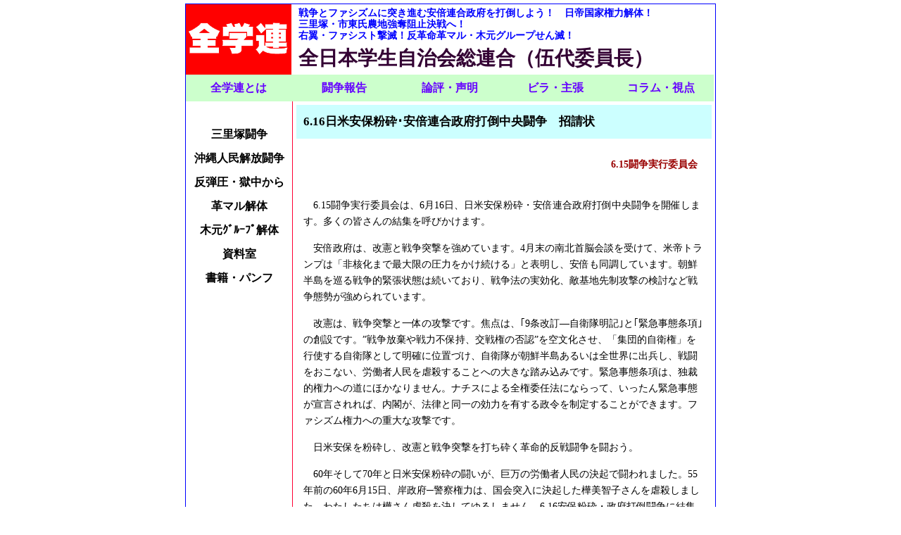

--- FILE ---
content_type: text/html
request_url: http://zengakuren.info/180616anpo_shousei.html
body_size: 8189
content:
<!DOCTYPE HTML PUBLIC "-//W3C//DTD HTML 4.01 Transitional//EN" "http://www.w3.org/TR/html4/loose.dtd">
<html lang="ja">
<head>
	<title>6.16日米安保粉砕･安倍連合政府打倒中央闘争　招請状</title>
	<meta http-equiv="Content-Type" content="text/html; charset=Shift_JIS">
    <meta name="description" content="恐慌―震災下、戦争とファシズムを打ち破り〈三里塚―組対法決戦〉の爆発を！すべての学生は革命的学生運動の隊列へ！">
    <meta name="keywords" content="安倍,全学連,学生運動,革命,戦争,安保,差別,原発,天皇,三里塚,成田闘争,弾圧,速報,組対法,左翼,解放派,革労協"> 
    <link rel="stylesheet" type="text/css" href="mystyle.css">
</head>
<body>
 <div id="site-box">

<div class="top">
<a href="index.html"><img src="picture/top-logo.gif" border="0" alt="全学連（伍代委員長）" width="150" height="100"></a>
<p class="head">戦争とファシズムに突き進む安倍連合政府を打倒しよう！　日帝国家権力解体！<br>
三里塚・市東氏農地強奪阻止決戦へ！<br>
右翼・ファシスト撃滅！反革命革マル・木元グループせん滅！<br></p>
<h1>全日本学生自治会総連合（伍代委員長）</h1>
</div>

<div id="a-box">
<ul>
	<li><a href="zenngakurenntoha.html">全学連とは</a></li>
	<li><a href="tousouhoukoku.html">闘争報告</a></li>
	<li><a href="ronnpyou-seimei.html">論評・声明</a></li>
	<li><a href="bira-shuchou.html">ビラ・主張</a></li>
	<li><a href="koramu-siten.html">コラム・視点</a></li>
</ul>
</div>


<div id="b-box">

<ul>
	<li><a href="sanrizuka-top.html">三里塚闘争</a></li>
	<li><a href="okinawa-top.html">沖縄人民解放闘争</a></li>
	<li><a href="hanndannatu-gokuchuu.html">反弾圧・獄中から</a></li>
	<li><a href="kakumaru-top.html">革マル解体</a></li>
	<li><a href="kimotogroup-top.html">木元ｸﾞﾙｰﾌﾟ解体</a></li>
	<li><a href="siryousitu.html">資料室</a></li>
	<li><a href="shoseki-pannfu.html">書籍・パンフ</a></li>
</ul>
</div>


<div id="c-box">
<h3>6.16日米安保粉砕･安倍連合政府打倒中央闘争　招請状</h3>
<h5><p align="right">6.15闘争実行委員会</p></h5>

<p>　6.15闘争実行委員会は、6月16日、日米安保粉砕・安倍連合政府打倒中央闘争を開催します。多くの皆さんの結集を呼びかけます。
</p><p>　安倍政府は、改憲と戦争突撃を強めています。4月末の南北首脳会談を受けて、米帝トランプは「非核化まで最大限の圧力をかけ続ける」と表明し、安倍も同調しています。朝鮮半島を巡る戦争的緊張状態は続いており、戦争法の実効化、敵基地先制攻撃の検討など戦争態勢が強められています。
</p><p>　改憲は、戦争突撃と一体の攻撃です。焦点は、｢9条改訂―自衛隊明記｣と｢緊急事態条項｣の創設です。”戦争放棄や戦力不保持、交戦権の否認”を空文化させ、「集団的自衛権」を行使する自衛隊として明確に位置づけ、自衛隊が朝鮮半島あるいは全世界に出兵し、戦闘をおこない、労働者人民を虐殺することへの大きな踏み込みです。緊急事態条項は、独裁的権力への道にほかなりません。ナチスによる全権委任法にならって、いったん緊急事態が宣言されれば、内閣が、法律と同一の効力を有する政令を制定することができます。ファシズム権力への重大な攻撃です。
</p><p>　日米安保を粉砕し、改憲と戦争突撃を打ち砕く革命的反戦闘争を闘おう。
</p><p>　60年そして70年と日米安保粉砕の闘いが、巨万の労働者人民の決起で闘われました。55年前の60年6月15日、岸政府─警察権力は、国会突入に決起した樺美智子さんを虐殺しました。わたしたちは樺さん虐殺を決してゆるしません。6.16安保粉砕・政府打倒闘争に結集し、国会に向けたデモをともに闘いましょう。
</p><p>　安倍政府への労働者人民の怒りは高まっています。「森友・加計学園」問題、文書の改ざん、自衛隊の「日報」隠蔽、厚労省の裁量労働制データねつ造、財務省事務次官女性差別など、次々と問題が噴出しています。安倍は、政治的危機に追い詰められながら、しかしこれらに居直り、改憲・戦争と労働者虐殺法案である「働き方改革」関連法案の制定へと突き進んでいます。
</p><p>　安倍は、自衛隊を戦争をする軍隊として強化しようとしています。NSC（国家安全保障会議）を戦争司令部として強化し、陸自では各方面隊を束ねる統一司令部として陸上総隊を発足させました。佐世保で水陸機動団（日本版海兵隊）が創設されました。過去最大の防衛予算をもって、イージスアショア（地上配備型ミサイル防衛システム）の導入やオスプレイの配備などを強行しようとしています。外相･河野は、トランプが小型核兵器の開発を含む核戦略を公表すると、｢高く評価｣と賛同しました。
</p><p>  沖縄では、辺野古新基地建設を強行しています。沖縄防衛局は連日護岸工事を強行し、7月にも本格的な埋め立て工事が狙われています。闘う沖縄労働者人民は、ゲート前で座り込み資材搬入を阻止し、抗議船やカヌーで阻止行動を展開しています。沖縄では、米軍輸送機の部品落下やオスプレイの墜落・不時着が相次ぐなど事件・事故が続いています。また、横田基地へのオスプレイ配備や木更津基地への恒常的配備が狙われています。帝国主義軍隊解体・基地解体を掲げ、反軍反基地闘争をともに闘いましょう。
</p><p>　4月27日、働き方改革関連法案が審議入りしました。労働時間規制を取り払う裁量労働制の拡大についてはデータねつ造問題で撤回しましたが、それと同様の問題をはらむ高度プロフェッショナル制度の創設などが狙われています。時間給から成果給へ、「生産性を上げる」と叫び立てる極限までの労働強化、これは、労働者を徹底して資本の隷属下に置く攻撃です。
</p><p>　世界的な恐慌はさらに深まっています。極限的な搾取・収奪が強まり、労働者人民に困苦が強制されています。「アベノミクス」は法人税減税など大企業を優遇し、逆に労働者に対しては、労災、過労死、総「非正規」化、首切り・長期失業、野宿現場からのたたき出し、生活保護費の削減、飢餓・餓死、争議・労働運動への弾圧として襲いかかっています。労働法制の改悪を粉砕しよう。
</p><p>　安倍政府は、天皇アキヒトの「退位」を2019年4月30日、皇太子ナルヒトの「即位」を5月1日という日程を決定しました。この天皇代替わり攻撃は、安定的な皇位継承を図るとともに、天皇・天皇制こそが日帝国家の中心であると、アキヒト自らが先頭でつき出すものです。日帝国家の支配や差別の元凶であり、数千万のアジア人民を虐殺し、侵略･植民地支配をおこなってきた天皇ヒロヒト、そしてそれを引き継ぐ天皇(制)の永続化を許すわけにはいきません。天皇制廃絶に向け闘おう。3月訪沖に続く、8月「北海道」命名150年式典への出席をゆるすな。
</p><p>　三里塚闘争は、決戦局面にあります。市東さんの農地を実力で守り抜こう。新たな滑走路建設と騒音の拡大をゆるすな。〈空港絶対反対、徹底非妥協、実力闘争〉で闘う反対同盟と連帯し、現地実力攻防、農地死守決戦を爆発させよう。空港廃港に向け闘おう。
</p><p>　2011年東日本大震災―福島第1原発爆発から7年がたちました。今なお、多くの労働者人民が仮設住宅での生活を強いられています。 そして、原発爆発と放射能汚染によって被曝を強制され、ふるさとを奪われ、避難を余儀なくされています。
</p><p>　被災労働者人民切り捨ての「復興」キャンペーンと対決して闘おう。原発再稼動を阻止しよう。全原発の廃炉をかちとり、核廃絶に向け闘おう。、
</p><p>　新たな鑑定によっても石川一雄さんの無実は明らかです。戦闘的部落大衆とともに狭山第3次再審闘争に勝利しよう。
</p><p>　旧優生保護法の下での強制的な不妊手術の実態が明らかになっています。優生思想と対決し、「病者」「障害者」と連帯し、戦時「障害者」抹殺攻撃、保安処分攻撃を粉砕しよう。介護闘争に決起し、ともに闘おう。
</p><p>　女性差別政策と対決し、日本軍「慰安婦」を強制された女性たちの怒りと闘いに結びつき、女性解放闘争を闘おう。
</p><p>　昨年、共謀罪が成立し、ますます国家・資本と闘うものへの弾圧が強まっています。沖縄でも大勢の仲間が逮捕されています。完黙・非転向の闘い弾圧を粉砕しよう。国家権力は打倒する相手であり、国家支配は廃絶すべきものです。徹底非妥協の闘いこそが、弾圧をうち破ります。
</p><p>　厳戒弾圧態勢と愛国心煽動をもってする、東京オリンピック・パラリンピック開催を粉砕しよう。
</p><p>　ガザでイスラエル軍によって数十名のパレスチナ人が虐殺されています。米英軍によるシリア空爆を弾劾します。実力・武装で闘う全世界労働者人民と国際連帯して闘おう。
</p><p>　差別主義・排外主義と対決して闘おう。「日本会議」や「在特会」など右翼ファシストは、朝鮮総連への銃撃、在日朝鮮人に対する排撃を繰り返し、“ヘイトスピーチ”を強めています。安倍はじめ閣僚の相次ぐ靖国参拝をゆるすな。入管体制を粉砕しよう。在日朝鮮人・中国人、滞日アジア人民と連帯して闘おう。
</p><p>  反原発運動、改憲反対運動などを破壊しようとする反革命革マルを解体・絶滅しよう。5同志虐殺に報復し木元グループを解体・根絶しよう。
</p>
<hr>
<h4>日時：6月16日　13:30～<br>
場所：ニュー新橋ビル地下2階ホール(東京･港区2-16-1)<br>
　集会終了後、デモをおこないます。
</h4>
</div>


<div id="d-box">
<p class="last">全学連と共に闘おう！ 連絡先・連絡方法は<a href="rennrakuhouhou.html">こちら</a>
&nbsp;&nbsp;&nbsp;&nbsp;&nbsp;&nbsp;&nbsp;&nbsp;&nbsp;&nbsp;&nbsp;&nbsp;&nbsp;
<a href="index.html">home</a>&nbsp;&nbsp;&nbsp;&nbsp;&nbsp;&nbsp;&nbsp;&nbsp;
&nbsp;&nbsp;&nbsp;&nbsp;&nbsp;18.05記</p>
</div>


</div>
</body>
</html>

--- FILE ---
content_type: text/css
request_url: http://zengakuren.info/mystyle.css
body_size: 4518
content:
*  { 
           padding : 0px ; 
           margin : 0px ; 
 } 

 p {
           font-family: ＭＳ Ｐゴシック,Osaka;
           font-size: 14px;
           line-height: 1.7em;
           margin: 15px;
 }

 a:link {  color: #0000FF;
 
 }

 a:visited {
           color: #CC33CC;
 }          

 a:hover { color: #FF6600;
 }
 
 h1 {
           font-family: ＭＳ Ｐ明朝,細明朝体;
           font-size: 28px;
           color: #330033;
           font-weight: bold;
 }

 h2 {
           color: #FF0000;
           font-size: 20px;
           font-weight: bold;
           line-height: 1.7em;
           margin: 5px;
           padding: 10px;
 }          

 h3 {
           font-size: 17px;
           font-weight: bold;
           line-height: 1.7em;
           background-color: #CCFFFF;
           padding: 10px;
           margin: 5px;
 }

 h4 {
           font-size: 17px;
           line-height: 1.6em;
           background-color: #FFFF99;
           padding: 10px;
           margin: 5px;
 }

 h5 {
           font-size: 16px;
           line-height: 1.6em;
           color: #990000;
           padding: 5px;
           margin: 5px;
 }

 h6 {      
           font-size: 10px;
           } 

 ul {
           padding: 10px 20px;
 } 

li {
           line-height: 2em;
           list-style-type: none;
  }        




#site-box {
           margin: 5px auto;
           border: 1px solid #0000FF;
           width: 752px;
 }

div.top {
           clear: both;
           height: 100px;
           width: 750px;

 }
 
div.top img {
           float: left;
           margin-right: 10px;
 }          


#a-box {   
           clear: both;
           width: 750px;
           margin: 0;  
           padding: 0;  
 }

#a-box ul{  
           list-style-type: none;  
           margin: 0;  
           padding: 0;  
 }  
  
#a-box li{
           margin: 0;
           padding: 0;
           float: left;
           width: 150px;
 }

#a-box a{
           font-size: 16px;
           color: #6600FF;
           font-weight: bold;
           text-decoration: none;
           text-align: center;
           padding: 0.2em 0;
           width: 100%;
           background-color: #CCFFCC;
           display: block;
}  

#a-box a:hover{
           color: #6600FF;  
           background-color: #FFFFCC;  

} 

#b-box {
           margin: 0;
           padding: 0;
           float: left;
           width: 149px;
}

#b-box ul{
           margin: 0;
           padding: 30px 0 20px;
           list-style-type: none;
 }  
  
#b-box li{  
           width: 149px;  
           margin: 0;  
           padding: 0;  
}  

#b-box a{
           font-family: ＭＳ Ｐゴシック,Osaka;
           font-size: 16px;
           color: #000000;
           font-weight: bold;
           text-decoration: none;
           text-align: center;
           padding: 1px;
           width: 100%;
           display: block;
 }

#b-box a:hover{  
           color: #000000;  

           background-color: #CCCCFF;
} 

#c-box {
           font-size: 14px;
           margin-bottom: 15px;
           border-left-width: 1px;
           border-left-color: #FF0033;
           border-left-style: double;
           float: right;
           width: 600px;
 }


#d-box {
           margin: 0px;
           clear: both;
           width: 750px;
           background-color: #CCFFFF;
 }

#d-box a{
           color: #0000FF;
           font-weight: bold;
 }

#d-box a:hover{  
           color: #CC6600; 
 }           



 p.head {
           font-family: ＭＳ Ｐゴシック,Osaka;
           font-size: 14px;
           color: #0000FF;
           font-weight: bold;
           line-height: 1.2em;
           margin: 0px;
           padding: 5px;
} 


 p.editor  {
           font-family: ＭＳ Ｐゴシック,Osaka;
           font-size: 13px;
           color: #330000;
           line-height: 1.5em;
           margin: 10px;
           padding: 5px;
} 

 p.last {
           font-size: 17px;
           color: #009966;
           font-weight: bold;
           margin: 0px;
           padding: 5px;
 }          

div.imgright {
           margin-top: 7px;
           margin-bottom: 7px;
           margin-left: 10px;
　　　　   margin-right: 3px;
           float: right;
}

div.imgright img{
           margin-bottom: 7px;
}

div.imgleft  {
           margin-top: 7px;
           margin-right: 10px;
           margin-left: 3px;
           margin-bottom: 7px;
           float: left;
}
        
div.imgleft img {
           margin-bottom: 7px;
           
 }
